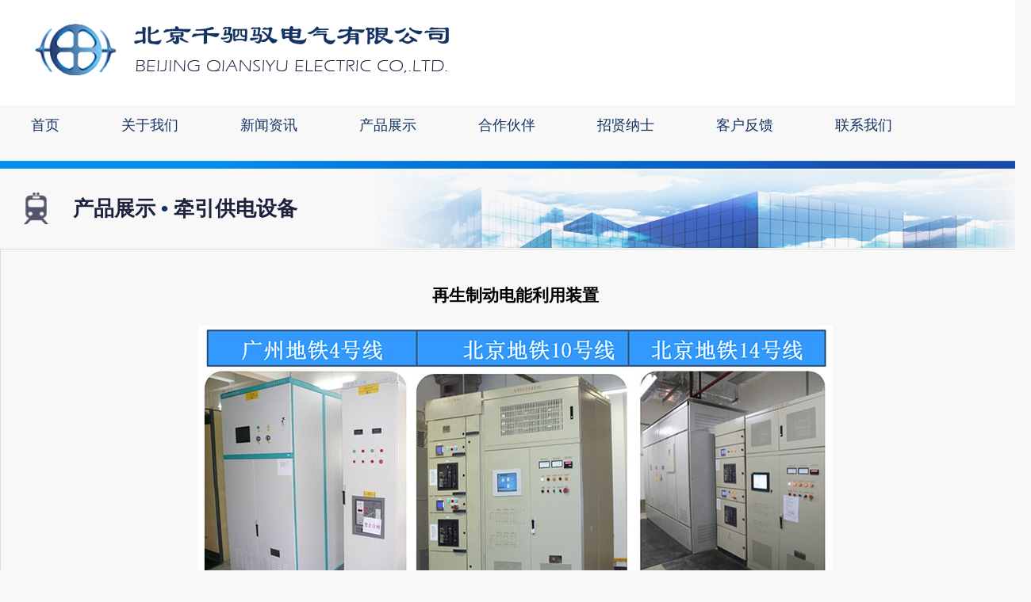

--- FILE ---
content_type: text/html; charset=UTF-8
request_url: http://www.d1000car.com/167.html
body_size: 4381
content:
<!DOCTYPE html PUBLIC "-//W3C//DTD XHTML 1.0 Transitional//EN" "http://www.w3.org/TR/xhtml1/dtd/xhtml1-transitional.dtd">
<html xmlns="http://www.w3.org/1999/xhtml">
<head profile="http://gmpg.org/xfn/11">
<meta http-equiv="Content-Type" content="text/html; charset=UTF-8"/>
<meta http-equiv="X-UA-Compatible" content="IE=edge,chrome=1"/>

<title>再生制动电能利用装置_北京千驷驭电气有限公司</title>
	<meta name="keywords" content=""/>
	<meta name="description" content="        能馈式牵引供电装置装置基于国家“十一五”科技成果，不仅能够将列车再生制动时将多余的能量反馈回交流电..."/>
<link rel="stylesheet" type="text/css" href="http://www.d1000car.com/wp-content/themes/qiansiyu/style.css" media="screen" />
<script type="text/javascript" src="http://www.d1000car.com/wp-content/themes/qiansiyu/js/jquery-1.11.0.min.js"/></script>
<script type="text/javascript" src="http://www.d1000car.com/wp-content/themes/qiansiyu/js/leonhere.js"/></script>
<link rel='dns-prefetch' href='//s.w.org' />
		<script type="text/javascript">
			window._wpemojiSettings = {"baseUrl":"https:\/\/s.w.org\/images\/core\/emoji\/11.2.0\/72x72\/","ext":".png","svgUrl":"https:\/\/s.w.org\/images\/core\/emoji\/11.2.0\/svg\/","svgExt":".svg","source":{"concatemoji":"http:\/\/www.d1000car.com\/wp-includes\/js\/wp-emoji-release.min.js?ver=5.1.19"}};
			!function(e,a,t){var n,r,o,i=a.createElement("canvas"),p=i.getContext&&i.getContext("2d");function s(e,t){var a=String.fromCharCode;p.clearRect(0,0,i.width,i.height),p.fillText(a.apply(this,e),0,0);e=i.toDataURL();return p.clearRect(0,0,i.width,i.height),p.fillText(a.apply(this,t),0,0),e===i.toDataURL()}function c(e){var t=a.createElement("script");t.src=e,t.defer=t.type="text/javascript",a.getElementsByTagName("head")[0].appendChild(t)}for(o=Array("flag","emoji"),t.supports={everything:!0,everythingExceptFlag:!0},r=0;r<o.length;r++)t.supports[o[r]]=function(e){if(!p||!p.fillText)return!1;switch(p.textBaseline="top",p.font="600 32px Arial",e){case"flag":return s([55356,56826,55356,56819],[55356,56826,8203,55356,56819])?!1:!s([55356,57332,56128,56423,56128,56418,56128,56421,56128,56430,56128,56423,56128,56447],[55356,57332,8203,56128,56423,8203,56128,56418,8203,56128,56421,8203,56128,56430,8203,56128,56423,8203,56128,56447]);case"emoji":return!s([55358,56760,9792,65039],[55358,56760,8203,9792,65039])}return!1}(o[r]),t.supports.everything=t.supports.everything&&t.supports[o[r]],"flag"!==o[r]&&(t.supports.everythingExceptFlag=t.supports.everythingExceptFlag&&t.supports[o[r]]);t.supports.everythingExceptFlag=t.supports.everythingExceptFlag&&!t.supports.flag,t.DOMReady=!1,t.readyCallback=function(){t.DOMReady=!0},t.supports.everything||(n=function(){t.readyCallback()},a.addEventListener?(a.addEventListener("DOMContentLoaded",n,!1),e.addEventListener("load",n,!1)):(e.attachEvent("onload",n),a.attachEvent("onreadystatechange",function(){"complete"===a.readyState&&t.readyCallback()})),(n=t.source||{}).concatemoji?c(n.concatemoji):n.wpemoji&&n.twemoji&&(c(n.twemoji),c(n.wpemoji)))}(window,document,window._wpemojiSettings);
		</script>
		<style type="text/css">
img.wp-smiley,
img.emoji {
	display: inline !important;
	border: none !important;
	box-shadow: none !important;
	height: 1em !important;
	width: 1em !important;
	margin: 0 .07em !important;
	vertical-align: -0.1em !important;
	background: none !important;
	padding: 0 !important;
}
</style>
	<link rel='stylesheet' id='wp-block-library-css'  href='http://www.d1000car.com/wp-includes/css/dist/block-library/style.min.css?ver=5.1.19' type='text/css' media='all' />
<link rel='https://api.w.org/' href='http://www.d1000car.com/wp-json/' />
<link rel='prev' title='应急通风电源' href='http://www.d1000car.com/157.html' />
<link rel='next' title='我公司参与的科技成果被中国城市轨道交通协会评为“国际首创”' href='http://www.d1000car.com/198.html' />
<link rel="canonical" href="http://www.d1000car.com/167.html" />
<link rel="alternate" type="application/json+oembed" href="http://www.d1000car.com/wp-json/oembed/1.0/embed?url=http%3A%2F%2Fwww.d1000car.com%2F167.html" />
<link rel="alternate" type="text/xml+oembed" href="http://www.d1000car.com/wp-json/oembed/1.0/embed?url=http%3A%2F%2Fwww.d1000car.com%2F167.html&#038;format=xml" />
</head>
<body class="post-template-default single single-post postid-167 single-format-standard">
<div id="header">
	<div class="header">
		<div class="logo">
					<a href="http://www.d1000car.com" title="北京千驷驭电气有限公司"><img src="http://www.d1000car.com/wp-content/themes/qiansiyu/images/logo.png" alt="北京千驷驭电气有限公司"/></a>
		</div>
	</div>
</div>
<div id="nav">
		<div class="menu"><ul class="menus"><li id="menu-item-6" class="menu-item menu-item-type-custom menu-item-object-custom menu-item-6"><a href="http://d1000car.cn">首页</a></li>
<li id="menu-item-7" class="menu-item menu-item-type-post_type menu-item-object-page menu-item-7"><a href="http://www.d1000car.com/about-us">关于我们</a></li>
<li id="menu-item-23" class="menu-item menu-item-type-taxonomy menu-item-object-category menu-item-23"><a href="http://www.d1000car.com/category/news-information">新闻资讯</a></li>
<li id="menu-item-24" class="menu-item menu-item-type-taxonomy menu-item-object-category current-post-ancestor current-menu-parent current-post-parent menu-item-has-children menu-item-24"><a href="http://www.d1000car.com/category/product-shows">产品展示</a>
<ul class="sub-menu">
	<li id="menu-item-68" class="menu-item menu-item-type-taxonomy menu-item-object-category menu-item-68"><a href="http://www.d1000car.com/category/product-shows/cd">牵引传动设备</a></li>
	<li id="menu-item-69" class="menu-item menu-item-type-taxonomy menu-item-object-category current-post-ancestor current-menu-parent current-post-parent menu-item-69"><a href="http://www.d1000car.com/category/product-shows/gd">牵引供电设备</a></li>
	<li id="menu-item-70" class="menu-item menu-item-type-taxonomy menu-item-object-category menu-item-70"><a href="http://www.d1000car.com/category/product-shows/fz">相关辅助设备</a></li>
</ul>
</li>
<li id="menu-item-25" class="menu-item menu-item-type-post_type menu-item-object-page menu-item-25"><a href="http://www.d1000car.com/partners">合作伙伴</a></li>
<li id="menu-item-26" class="menu-item menu-item-type-post_type menu-item-object-page menu-item-26"><a href="http://www.d1000car.com/careers">招贤纳士</a></li>
<li id="menu-item-27" class="menu-item menu-item-type-post_type menu-item-object-page menu-item-27"><a href="http://www.d1000car.com/feedbacks">客户反馈</a></li>
<li id="menu-item-28" class="menu-item menu-item-type-post_type menu-item-object-page menu-item-28"><a href="http://www.d1000car.com/contact-us">联系我们</a></li>
</ul></div>	</div>
<div id="bannerA">
	<div class="bannerBg">
		<div class="currentName">
								<img alt="再生制动电能利用装置" src="http://www.d1000car.com/wp-content/themes/qiansiyu/images/products-bg.png"/>
			<a href="http://www.d1000car.com/category/product-shows" rel="category tag">产品展示</a> &bull; <a href="http://www.d1000car.com/category/product-shows/gd" rel="category tag">牵引供电设备</a>				</div>
	</div>
</div>
<div class="container mt40">
	<div class="content">
					<div class="post" id="post-167">
			<h2>再生制动电能利用装置</h2>
			<div class="entry">
				<p><img class="aligncenter size-full wp-image-168" src="http://d1000car.cn/wp-content/uploads/2015/08/e28af267d21dcd766306.jpg" alt="a009" width="800" height="373" /></p>
<p><img class="aligncenter size-full wp-image-269" src="http://www.d1000car.com/wp-content/uploads/2015/08/df4e9eb554cbea9f029b.jpg" alt="" width="800" height="53" srcset="http://www.d1000car.com/wp-content/uploads/2015/08/df4e9eb554cbea9f029b.jpg 800w, http://www.d1000car.com/wp-content/uploads/2015/08/df4e9eb554cbea9f029b-768x51.jpg 768w" sizes="(max-width: 800px) 100vw, 800px" /></p>
<p><img class="wp-image-271 aligncenter" src="http://www.d1000car.com/wp-content/uploads/2015/08/6a5c9f02ea325440897c.jpg" alt="" width="546" height="581" /></p>
<h2 style="text-align: left;">        能馈式牵引供电装置装置基于国家“十一五”科技成果，不仅能够将列车再生制动时将多余的能量反馈回交流电网，避免了列车再生制动能量在电阻上的白白消耗，节约能源；还能为列车提供牵引能量，减小直流网压跌落，提高供电质量。此外，由于其功率因数任意可调，还能用于实现对交流中压电网的无功补偿。<br />
能馈式牵引供电装置以大功率四象限变流器为核心，其主电路采用无电感型多重化拓扑，结构紧凑、便于模块化；功率器件采用大容量智能功率模块，系统功率密度大、保护功能完善；控制系统具有设备运行状态实时监控及历史记录查询功能，以及在线及离线故障诊断功能，具有丰富的网络接口和软硬件资源，可以方便的与变电站综合自动化系统进行对接。整个能馈式牵引供电装置在软硬件设计上，充分考虑了系统的可扩展性，能够非常方便的通过柜体并联方式实现系统扩容，并增加系统冗余性。<br />
该产品于2013年通过北京市经信委组织的新产品鉴定，目前已成功应用于北京10号线一期、10号线二期、北京14号线、北京6号线西延、北京7号线东延、北京19号线、深圳9号线支线、深圳10号线、深圳14号线、天津1号线、成都7号线、郑州城郊线、贵阳1号、南宁3号线、佛山2号线、呼和浩特1号线、呼和浩特2号线、太原2号、铁科院环线能馈双制式、京车产业园能馈双制式等20余条运营线路，设备投运以来,性能可靠,运行稳定,节能效果显著。</h2>
<p><img class="wp-image-272 aligncenter" src="http://www.d1000car.com/wp-content/uploads/2015/08/022e03528ad19f8cb8bf.jpg" alt="" width="497" height="429" /><span style="color: #ffffff;">合性价比高，关键技术指标处于国际领先水平。</span></p>
			</div>
		</div>
						<div class="productsBg"></div>
	</div>
</div>
﻿<div class="container">
	<div class="contactInfo">
		<p><span>北京地址：北京市海淀区西直门北大街32号枫蓝国际A座805室</span> <span>邮编：100082</span><span>电话：
		    010-50862323		</span></p>
	  <p><span>涿州地址：
          河北省涿州市开发区朝阳路和谷产业园A26号楼	  </span></p>
	  <p>黄骅地址：
        河北省黄骅市学院路2009号北京交通大学海滨学院	  </p>
	  <p>版权所有：北京千驷驭电气有限公司</p>
  </div>
</div>
<div id="footer">
	<p><a class="ipc" href="https://beian.miit.gov.cn">京ICP备10043344号-1</a> <p>
</div>
<script type="text/javascript" src="http://www.d1000car.com/wp-content/themes/qiansiyu/js/rollBox.js"/></script>
<script type='text/javascript' src='http://www.d1000car.com/wp-includes/js/comment-reply.min.js?ver=5.1.19'></script>
<script type='text/javascript' src='http://www.d1000car.com/wp-includes/js/wp-embed.min.js?ver=5.1.19'></script>
</body>
</html>

--- FILE ---
content_type: text/css
request_url: http://www.d1000car.com/wp-content/themes/qiansiyu/style.css
body_size: 2979
content:
/*
Theme Name:qiansiyu
Theme URI: http://www.leonhere.com/qiansiyu.html
Author: LeonHere
Author URI: http://www.leonhere.com/
Description: 
Version: 1.0
License: 使用条款
License URI: http://www.leonhere.com/agreement/
Tags: light, white, black, green, gray, one-column, two-columns, left-sidebar, custom-menu, theme-options
Text Domain: leonhere.com
*/
div,html,body, div, dl, dt, dd, ul, ol, li, h1, h2, h3, h4, h5, h6, pre, code, form, fieldset, legend, input, textarea, p, blockquote, th, td, hr, button, article, aside, details, figcaption, figure, footer, header, hgroup, menu, nav, section {margin:0; padding:0;}
body {background:#f8f8f8; font:14px/1.75 tahoma,Arial,'Microsoft Yahei';}
a {text-decoration:none; color:#1c223e;}
li {list-style:none;}
.clear {clear:both;}
a img {border:none;}
table {border-collapse:collapse; border-top:1px solid #ccc; border-left:1px solid #ccc;}
table td {border-right:1px solid #ccc; border-bottom:1px solid #ccc; text-align:center;}
/*header*/
#header {background:#fff; width:100%; padding:30px 0; min-width:1180px;}
.header,#banner,.container,#partner,#bannerA {width:1300px; margin:0 auto;}
.header .logo {padding:0 40px;}
/*nav*/

#nav {height:50px; width:1300px; margin:0 auto 20px;}
.menu ul li{float:left; line-height:50px; font-size:18px; color:#143363; position:relative;}
.menu ul li a {float:left; color:#143363; padding:0px 39px;}
.menu ul li a:hover,.menu ul li a.hover,.menu ul li.current-menu-item a {border-bottom:2px solid #143363; transition:all 0.5s ease 0s; padding:0px 39px 5px;}
.menu ul li ul {position:absolute; left:0; top:42px; background:#fff; border:1px solid #ddd; width:150px; display:none;}
.menu ul li ul li {float:none; font-size:16px;}
.menu ul li ul li a:hover,.menu ul li.current-menu-item li a {float:none; border-bottom:none; clear:both;}


.menu ul li:hover ul {display:block; position:absolute; top:10; left:0px; width:180px;}
.menu ul li:hover ul li a.hide {background:#6a3; color:#143363;}
.menu ul li:hover ul li:hover a.hide {background:#6fc; color:#143363;}
.menu ul li:hover ul li ul {display: none;}
.menu ul li:hover ul li a {display:block; background:#fff; color:#143363;}
.menu ul li:hover ul li a:hover {background:#143363; color:#fff;}
.menu ul li:hover ul li:hover ul {display:block; position:absolute; left:0px; top:10;}
/* banner*/
#banner,#bannerA {clear:both; background:url(images/borderTop.jpg) no-repeat top center; padding-top:10px; margin:0 auto 20px;}
.banner img {width:100%;}
#bannerA {margin:0 auto;}
.bannerBg {background:url(images/top-bg.png) no-repeat right top; height:100px;}
.currentName {line-height:100px; font-size:26px; color:#143363; font-weight:bold;}
.currentName span {font-size:16px; padding-left:15px; font-weight:normal; letter-spacing:1px;}
.currentName img {display:block; float:left; margin:30px; width:auto; height:41px;}
/*container*/
.container {clear:both; overflow:hidden;}
.main {width:800px; float:left;}
.homeBox {margin-bottom:40px;}
.boxTitle {border-bottom:2px solid #DEDEDE; padding-bottom:10px; margin-bottom:20px; overflow:hidden;}
.boxTitle a.more {float:right; background:url(images/more.jpg) no-repeat; width:90px; height:24px; text-indent:-9999em; margin-top:10px; display:inline;}
.boxTitle span {display:block; float:left;font-size:24px; font-weight:normal; color:#1c223e; padding-left:60px;}
.boxTitle span.about {background:url(images/about-bg.png) no-repeat left center;}
.boxTitle span.products {background:url(images/products-bg.png) no-repeat left center; padding-left:50px;}
.boxTitle span.feedback {background:url(images/feedback.png) no-repeat left center; padding-left:50px;}
.boxTitle span.partner {background:url(images/partner.png) no-repeat left center;}
.homeBox .news {background:url(images/news-bg.png) no-repeat left center;}
.homeBox .boxTxt {font-size:16px; line-height:2.5em; position:relative; overflow:hidden;}
.homeBox .boxTxt p {text-indent:2.5em;}
.homeBox .boxTxt img {display:block; float:right; padding:15px 0 0 60px;}
.homeBox ul.newsList li{background:url(images/news-ico.png) no-repeat left center; padding-left:25px; height:35px; line-height:35px; font-size:16px;}
.homeBox ul.newsList li a {color:#555; white-space:nowrap; overflow:hidden; text-overflow:ellipsis; display:block; float:left; width:480px;}
.homeBox ul.newsList li a:hover {color:#FF5D3E;}
.homeBox ul.newsList li span {float:right; font-size:12px; color:#666;}
.sidebar {width:443px; float:right;}
.shows .boxTitle {border-bottom:none; padding-bottom:0; margin-bottom:10px;}
.widget {margin-bottom:40px;}
.widget ul.showcase li {background:url(images/widget-bg.jpg) no-repeat; width:443px; height:121px; position:relative; margin-bottom:20px;}
.widget ul.showcase li h2 {font-size:16px; width:230px; float:left; font-weight:normal; height:70px; padding:25px 0 25px 25px; }
.widget ul.showcase li .thumb {float:right; width:166px; height:121px; padding-right:15px; position:relative;}
.widget ul.showcase li .thumb img {width:166px; height:111px; display:block; position:absolute; bottom:0; left:0;}
.widget form {padding-top:10px;}
.widget form p {margin-bottom:15px; font-size:16px; overflow:hidden;}
.widget form label {display:block; float:left;}
.widget form .email,.widget form textarea {border:1px solid #ddd; padding:5px; font-size:16px; margin-left:10px; width:389px;}
.widget form .email:hover,.widget form .email:focus,.widget form textarea:hover,.widget form textarea:focus {border:1px solid #143363;}
.widget form .wpcf7-submit {border:1px solid #1C223E; font-size:16px; color:#143363; font-weight:bold; font-family:'Microsoft Yahei'; width:80px; float:right;}
.widget form textarea {height:100px;}
/*partner*/
#partner {padding-bottom:40px;}
#partner .boxTitle {border-bottom:none;}
.rollBox{width:1300px;overflow:hidden;margin:0 auto; position:relative;}
.rollBox img.arrowLeft {float:left; width:16px; height:52px; position:absolute; left:0; top:50%; margin-top:-26px; cursor:pointer;}
.rollBox img.arrowRight {float:right; width:16px; height:52px; position:absolute; right:0; top:50%; margin-top:-26px; cursor:pointer;}
.rollBox .Cont{width:1250px;overflow:hidden;margin:0 auto;}
.rollBox .ScrCont{width:10000000px;}
.rollBox .Cont li{width:234px; height:53px;float:left;text-align:center;padding-right:20px; overflow:hidden;}
*+html .rollBox .Cont li{width:210px; height:53px; float:left;text-align:center;padding-right:20px;}
.rollBox .Cont li img{width:210px; height:52px; display:block;margin:0 auto;}
.rollBox .Cont li p{line-height:26px;color:#505050;}
.rollBox .Cont a:link,.rollBox .Cont a:visited{color:#626466;text-decoration:none;}
.rollBox .Cont a:hover{color:#f00;text-decoration:underline;}
.rollBox #List1,.rollBox #List2{float:left;}
/*contactInfo*/
.contactInfo {text-align:center; font-size:18px; color:#1c223e; margin-bottom:30px;}
.contactInfo p {line-height:2em;}
.contactInfo span {padding:0 20px;}
/*footer*/
#footer {width:100%; background:#636E7B; padding:14px 0; text-align:center; color:#fff; font-size:16px; min-width:1180px;}
#footer a {color:#fff;}
/*content*/
.content {border:1px solid #ddd; padding:40px 40px; position:relative; margin-bottom:20px;}
.mt40 {margin-bottom:40px;}
.productsBg {background:url(images/about.png) no-repeat; width:153px; height:67px; position:absolute; right:0px; bottom:-20px;}
.content ul {overflow:hidden; margin-bottom:20px;}
.content ul.lists li{padding:2px 100px 2px 20px; font-size:16px; overflow:hidden; margin:5px 0;}
.content ul.lists li.even {background:#EDF1F4;}
.content ul.lists li a {display:block; float:left; color:#333; background:url(images/news-ico.png) no-repeat left center; padding-left:35px; width:800px; white-space:nowrap; overflow:hidden; text-overflow:ellipsis;}
.content ul.lists li a:hover {color:#184ba6;}
.content ul.lists li span {float:right; color:#666;}
.content ul.products li {float:left; width:510px; margin:10px 20px 30px;}
.content ul.products h2 {font-size:14px; font-weight:normal; background:#B6D2EB; color:#fff; padding:0 15px; margin-bottom:20px;}
.content ul.products h2 a {color:#fff;}
.content ul.products li .thumbnail {float:left; width:183px; height:137px; border:1px solid #B8D3EB;}
.content ul.products li .thumbnail img {width:183px; height:137px;}
.content ul.products li .productsTxt {float:left; width:280px; padding:0 20px; font-size:16px; color:#143363; letter-spacing:1px;}
/*post*/
.post {padding-bottom:30px;}
.post h2 {margin-bottom:20px; text-align:center;}
.post .entry {color:#333;}
.post .entry p{text-indent:2em; margin-bottom:20px; line-height:2em;}
.post .entry img.alignleft {display:inline-block; float:left; margin:0 10px 10px 0;}
.post .entry img.aligncenter {display:block; margin:0 auto;}
.post .entry img.alignright {display:block; float:right; margin:0 0 10px 10px;}
.post .entry ul,.post .entry ol {text-indent:2em;}
.post .entry ul li {list-style:inside desc none; line-height:1.75em;}
.post .entry ol li {list-style:inside decimal none; line-height:1.75em;}
.post .entry blockquote {border:1px dashed #dedede; border-radius:5px; padding:10px 2em 0px; background:#f5f5f5; margin-bottom:20px;}
.post .entry ul.contact {padding:0 2em;}
.post .entry ul.contact li {list-style:outside none none;  line-height:24px; font-size:16px; margin-bottom:10px; background:url(images/contact-ico.png) no-repeat; padding-left:10px;}
.post .entry ul.contact li.companyName {background-position:0 2px;}
.post .entry ul.contact li.address {background-position:0 -36px;}
.post .entry ul.contact li.zipCode {background-position:0 -72px;}
.post .entry ul.contact li.phone {background-position:0 -108px;}
.post .entry ul.contact li.fax {background-position:0 -144px;}
.post .entry ul.contact li.email {background-position:0 -180px;}
.post .entry ul.contact li.website {background-position:0 -216px;}
.post .entry form {padding:0 5em;}
.post .entry form label {font-size:16px; color:#143363; display:block; float:left; line-height:25px; padding-right:20px; width:130px; text-align:right;}
.post .entry form input {float:left;}
.post .entry p {overflow:hidden;}
.post .entry p.last {margin-bottom:50px;}
.post .entry form .text {height:25px; border:1px solid #ddd; width:350px; padding:0 5px;}
.post .entry form i {font-style:normal; color:#f00;}
.post .entry form textarea {float:left; width:350px; border:1px solid #ddd; height:150px; padding:5px;}
.post .entry form .wpcf7-submit,.post .entry form .reset {background:#006FD3; width:120px; border:none; border-radius:4px; height:30px; line-height:30px; text-align:center; color:#fff; font-size:16px; font-weight:bold; margin-left:150px; cursor:pointer;}
.post .entry form .reset {background:#fff; margin-left:20px; border:1px solid #006FD3; color:#006FD3;}
.post .entry form .reset:hover {color:#fff; background:#006FD3;}
.post .entry ul.partner li {list-style:none; float:left; width:360px; height:160px; /*padding:54px 0;*/ border:1px solid #ddd; background:#F8F8F8; margin:20px; display:inline;}
.post .entry ul.partner li  a {display:table-cell; width:360px; height:160px; vertical-align:middle;}
.post .entry ul.partner li img {display:block; margin:0 auto; height:54px; width:auto; max-width:100%;}
/*pagenavi*/
.pagenavi {clear:both; text-align:center; font-size:16px;}
.pagenavi a {display:inlin-block; padding:4px 8px; border:1px solid #ccc;}
.pagenavi a:hover,.pagenavi a.current {background:#EDF1F4; border:1px solid #ddd; color:#444;}


--- FILE ---
content_type: application/javascript
request_url: http://www.d1000car.com/wp-content/themes/qiansiyu/js/rollBox.js
body_size: 777
content:
var Speed = 10; //速度(毫秒)
var Space = 10; //每次移动(px)
var PageWidth = 254; //翻页宽度
var fill = 0; //整体移位
var MoveLock = false;
var MoveTimeObj;
var Comp = 0;
var AutoPlayObj = null;
GetObj("List2").innerHTML = GetObj("List1").innerHTML;
GetObj('ISL_Cont').scrollLeft = fill;
GetObj("ISL_Cont").onmouseover = function(){clearInterval(AutoPlayObj);}
GetObj("ISL_Cont").onmouseout = function(){AutoPlay();}
AutoPlay();
function GetObj(objName){if(document.getElementById){return eval('document.getElementById("'+objName+'")')}else{return eval

('document.all.'+objName)}}
function AutoPlay(){ //自动滚动
clearInterval(AutoPlayObj);
AutoPlayObj = setInterval('ISL_GoDown();ISL_StopDown();',5000); //间隔时间
}
function ISL_GoUp(){ //上翻开始
if(MoveLock) return;
clearInterval(AutoPlayObj);
MoveLock = true;
MoveTimeObj = setInterval('ISL_ScrUp();',Speed);
}
function ISL_StopUp(){ //上翻停止
clearInterval(MoveTimeObj);
if(GetObj('ISL_Cont').scrollLeft % PageWidth - fill != 0){
Comp = fill - (GetObj('ISL_Cont').scrollLeft % PageWidth);
CompScr();
}else{
MoveLock = false;
}
AutoPlay();
}
function ISL_ScrUp(){ //上翻动作
if(GetObj('ISL_Cont').scrollLeft <= 0){GetObj('ISL_Cont').scrollLeft = GetObj

('ISL_Cont').scrollLeft + GetObj('List1').offsetWidth}
GetObj('ISL_Cont').scrollLeft -= Space ;
}
function ISL_GoDown(){ //下翻
clearInterval(MoveTimeObj);
if(MoveLock) return;
clearInterval(AutoPlayObj);
MoveLock = true;
ISL_ScrDown();
MoveTimeObj = setInterval('ISL_ScrDown()',Speed);
}
function ISL_StopDown(){ //下翻停止
clearInterval(MoveTimeObj);
if(GetObj('ISL_Cont').scrollLeft % PageWidth - fill != 0 ){
Comp = PageWidth - GetObj('ISL_Cont').scrollLeft % PageWidth + fill;
CompScr();
}else{
MoveLock = false;
}
AutoPlay();
}
function ISL_ScrDown(){ //下翻动作
if(GetObj('ISL_Cont').scrollLeft >= GetObj('List1').scrollWidth){GetObj('ISL_Cont').scrollLeft =

GetObj('ISL_Cont').scrollLeft - GetObj('List1').scrollWidth;}
GetObj('ISL_Cont').scrollLeft += Space ;
}
function CompScr(){
var num;
if(Comp == 0){MoveLock = false;return;}
if(Comp < 0){ //上翻
if(Comp < -Space){
   Comp += Space;
   num = Space;
}else{
   num = -Comp;
   Comp = 0;
}
GetObj('ISL_Cont').scrollLeft -= num;
setTimeout('CompScr()',Speed);
}else{ //下翻
if(Comp > Space){
   Comp -= Space;
   num = Space;
}else{
   num = Comp;
   Comp = 0;
}
GetObj('ISL_Cont').scrollLeft += num;
setTimeout('CompScr()',Speed);
}
}

--- FILE ---
content_type: application/javascript
request_url: http://www.d1000car.com/wp-content/themes/qiansiyu/js/leonhere.js
body_size: 127
content:
$(document).ready(function(){
	$('.content ul.lists li:even').addClass('even');
	$('.content ul.products li:odd').css('float','right');
});